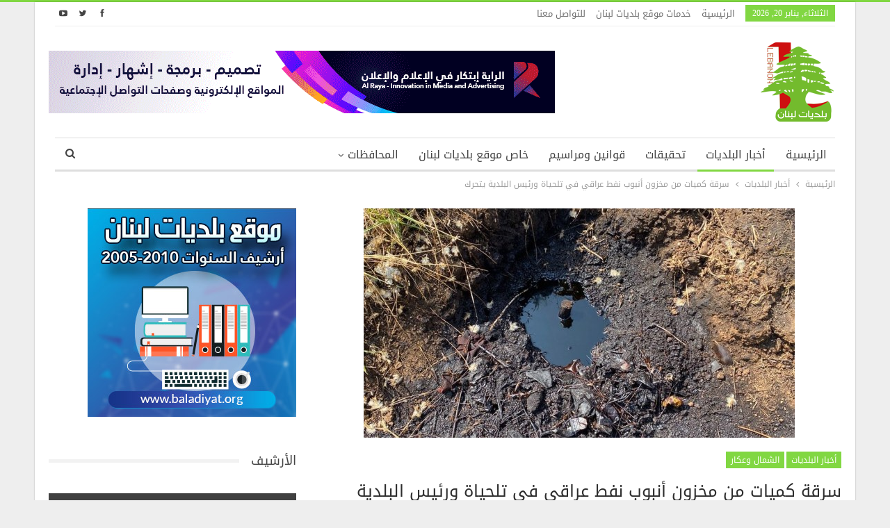

--- FILE ---
content_type: text/html; charset=UTF-8
request_url: https://www.baladiyat.org/?p=16211
body_size: 76335
content:
	<!DOCTYPE html>
		<!--[if IE 8]>
	<html class="ie ie8" dir="rtl" lang="ar"> <![endif]-->
	<!--[if IE 9]>
	<html class="ie ie9" dir="rtl" lang="ar"> <![endif]-->
	<!--[if gt IE 9]><!-->
<html dir="rtl" lang="ar"> <!--<![endif]-->
	<head>
				<meta charset="UTF-8">
		<meta http-equiv="X-UA-Compatible" content="IE=edge">
		<meta name="viewport" content="width=device-width, initial-scale=1.0">
		<link rel="pingback" href="https://www.baladiyat.org/xmlrpc.php"/>

		<meta name='robots' content='index, follow, max-image-preview:large, max-snippet:-1, max-video-preview:-1' />

	<!-- This site is optimized with the Yoast SEO plugin v26.6 - https://yoast.com/wordpress/plugins/seo/ -->
	<title>سرقة كميات من مخزون أنبوب نفط عراقي في تلحياة ورئيس البلدية يتحرك - موقع بلديات لبنان</title>
	<link rel="canonical" href="https://www.baladiyat.org/?p=16211" />
	<meta property="og:locale" content="ar_AR" />
	<meta property="og:type" content="article" />
	<meta property="og:title" content="سرقة كميات من مخزون أنبوب نفط عراقي في تلحياة ورئيس البلدية يتحرك - موقع بلديات لبنان" />
	<meta property="og:description" content="أقدم مجهولون على احداث ثقب في أحد أنابيب النفط العراقي في محلة المقيطع ضمن النطاق الجغرافي لبلدية تلحياة في سهل عكار، وسرقوا كميات من مخزونه وسحبوها بواسطة مضخات الى صهاريج نقلوها الى وجهة مجهولة، وعمدوا بشكل احترافي إلى اقفال الثقب بعصا خشبية ليتمكنوا من سحبها ساعة يشاؤون لتكرار فعلتهم. واوضح رئيس بلدية تلحياة خالد خالد [&hellip;]" />
	<meta property="og:url" content="https://www.baladiyat.org/?p=16211" />
	<meta property="og:site_name" content="موقع بلديات لبنان" />
	<meta property="article:published_time" content="2021-09-10T11:53:16+00:00" />
	<meta property="og:image" content="https://www.baladiyat.org/wp-content/uploads/2021/09/613b28b8bbbc7_.jpg" />
	<meta property="og:image:width" content="620" />
	<meta property="og:image:height" content="330" />
	<meta property="og:image:type" content="image/jpeg" />
	<meta name="author" content="raya" />
	<meta name="twitter:card" content="summary_large_image" />
	<meta name="twitter:label1" content="كُتب بواسطة" />
	<meta name="twitter:data1" content="raya" />
	<meta name="twitter:label2" content="وقت القراءة المُقدّر" />
	<meta name="twitter:data2" content="دقيقة واحدة" />
	<script type="application/ld+json" class="yoast-schema-graph">{"@context":"https://schema.org","@graph":[{"@type":"Article","@id":"https://www.baladiyat.org/?p=16211#article","isPartOf":{"@id":"https://www.baladiyat.org/?p=16211"},"author":{"name":"raya","@id":"https://www.baladiyat.org/#/schema/person/091826114daaf68f23a09f8a10e06842"},"headline":"سرقة كميات من مخزون أنبوب نفط عراقي في تلحياة ورئيس البلدية يتحرك","datePublished":"2021-09-10T11:53:16+00:00","mainEntityOfPage":{"@id":"https://www.baladiyat.org/?p=16211"},"wordCount":0,"commentCount":0,"publisher":{"@id":"https://www.baladiyat.org/#organization"},"image":{"@id":"https://www.baladiyat.org/?p=16211#primaryimage"},"thumbnailUrl":"https://www.baladiyat.org/wp-content/uploads/2021/09/613b28b8bbbc7_.jpg","keywords":["أنابيب النفط العراقي","احداث ثقب","بلديات","بلديات لبنان","بلدية","بلدية تلحياة","رئيس بلدية تلحياة","سرقة","سهل عكار","عكار","محلة المقيطع"],"articleSection":["أخبار البلديات","الشمال وعكار"],"inLanguage":"ar","potentialAction":[{"@type":"CommentAction","name":"Comment","target":["https://www.baladiyat.org/?p=16211#respond"]}]},{"@type":"WebPage","@id":"https://www.baladiyat.org/?p=16211","url":"https://www.baladiyat.org/?p=16211","name":"سرقة كميات من مخزون أنبوب نفط عراقي في تلحياة ورئيس البلدية يتحرك - موقع بلديات لبنان","isPartOf":{"@id":"https://www.baladiyat.org/#website"},"primaryImageOfPage":{"@id":"https://www.baladiyat.org/?p=16211#primaryimage"},"image":{"@id":"https://www.baladiyat.org/?p=16211#primaryimage"},"thumbnailUrl":"https://www.baladiyat.org/wp-content/uploads/2021/09/613b28b8bbbc7_.jpg","datePublished":"2021-09-10T11:53:16+00:00","breadcrumb":{"@id":"https://www.baladiyat.org/?p=16211#breadcrumb"},"inLanguage":"ar","potentialAction":[{"@type":"ReadAction","target":["https://www.baladiyat.org/?p=16211"]}]},{"@type":"ImageObject","inLanguage":"ar","@id":"https://www.baladiyat.org/?p=16211#primaryimage","url":"https://www.baladiyat.org/wp-content/uploads/2021/09/613b28b8bbbc7_.jpg","contentUrl":"https://www.baladiyat.org/wp-content/uploads/2021/09/613b28b8bbbc7_.jpg","width":620,"height":330},{"@type":"BreadcrumbList","@id":"https://www.baladiyat.org/?p=16211#breadcrumb","itemListElement":[{"@type":"ListItem","position":1,"name":"Home","item":"https://www.baladiyat.org/"},{"@type":"ListItem","position":2,"name":"سرقة كميات من مخزون أنبوب نفط عراقي في تلحياة ورئيس البلدية يتحرك"}]},{"@type":"WebSite","@id":"https://www.baladiyat.org/#website","url":"https://www.baladiyat.org/","name":"موقع بلديات لبنان","description":"موقع يهتم بشؤون البلديات اللبنانية","publisher":{"@id":"https://www.baladiyat.org/#organization"},"potentialAction":[{"@type":"SearchAction","target":{"@type":"EntryPoint","urlTemplate":"https://www.baladiyat.org/?s={search_term_string}"},"query-input":{"@type":"PropertyValueSpecification","valueRequired":true,"valueName":"search_term_string"}}],"inLanguage":"ar"},{"@type":"Organization","@id":"https://www.baladiyat.org/#organization","name":"بلديات لبنان","url":"https://www.baladiyat.org/","logo":{"@type":"ImageObject","inLanguage":"ar","@id":"https://www.baladiyat.org/#/schema/logo/image/","url":"https://www.baladiyat.org/wp-content/uploads/2019/02/Logo.png","contentUrl":"https://www.baladiyat.org/wp-content/uploads/2019/02/Logo.png","width":120,"height":120,"caption":"بلديات لبنان"},"image":{"@id":"https://www.baladiyat.org/#/schema/logo/image/"}},{"@type":"Person","@id":"https://www.baladiyat.org/#/schema/person/091826114daaf68f23a09f8a10e06842","name":"raya","image":{"@type":"ImageObject","inLanguage":"ar","@id":"https://www.baladiyat.org/#/schema/person/image/","url":"https://secure.gravatar.com/avatar/d32f94ce36d5275abca904264a8e2833eaf22365831509fd760f745bf88ef780?s=96&d=mm&r=g","contentUrl":"https://secure.gravatar.com/avatar/d32f94ce36d5275abca904264a8e2833eaf22365831509fd760f745bf88ef780?s=96&d=mm&r=g","caption":"raya"}}]}</script>
	<!-- / Yoast SEO plugin. -->


<link rel='dns-prefetch' href='//fonts.googleapis.com' />
<link rel="alternate" type="application/rss+xml" title="موقع بلديات لبنان &laquo; الخلاصة" href="https://www.baladiyat.org/?feed=rss2" />
<link rel="alternate" type="application/rss+xml" title="موقع بلديات لبنان &laquo; خلاصة التعليقات" href="https://www.baladiyat.org/?feed=comments-rss2" />
<link rel="alternate" type="application/rss+xml" title="موقع بلديات لبنان &laquo; سرقة كميات من مخزون أنبوب نفط عراقي في تلحياة ورئيس البلدية يتحرك خلاصة التعليقات" href="https://www.baladiyat.org/?feed=rss2&#038;p=16211" />
<link rel="alternate" title="oEmbed (JSON)" type="application/json+oembed" href="https://www.baladiyat.org/index.php?rest_route=%2Foembed%2F1.0%2Fembed&#038;url=https%3A%2F%2Fwww.baladiyat.org%2F%3Fp%3D16211" />
<link rel="alternate" title="oEmbed (XML)" type="text/xml+oembed" href="https://www.baladiyat.org/index.php?rest_route=%2Foembed%2F1.0%2Fembed&#038;url=https%3A%2F%2Fwww.baladiyat.org%2F%3Fp%3D16211&#038;format=xml" />
<style id='wp-img-auto-sizes-contain-inline-css' type='text/css'>
img:is([sizes=auto i],[sizes^="auto," i]){contain-intrinsic-size:3000px 1500px}
/*# sourceURL=wp-img-auto-sizes-contain-inline-css */
</style>
<style id='wp-emoji-styles-inline-css' type='text/css'>

	img.wp-smiley, img.emoji {
		display: inline !important;
		border: none !important;
		box-shadow: none !important;
		height: 1em !important;
		width: 1em !important;
		margin: 0 0.07em !important;
		vertical-align: -0.1em !important;
		background: none !important;
		padding: 0 !important;
	}
/*# sourceURL=wp-emoji-styles-inline-css */
</style>
<style id='wp-block-library-inline-css' type='text/css'>
:root{--wp-block-synced-color:#7a00df;--wp-block-synced-color--rgb:122,0,223;--wp-bound-block-color:var(--wp-block-synced-color);--wp-editor-canvas-background:#ddd;--wp-admin-theme-color:#007cba;--wp-admin-theme-color--rgb:0,124,186;--wp-admin-theme-color-darker-10:#006ba1;--wp-admin-theme-color-darker-10--rgb:0,107,160.5;--wp-admin-theme-color-darker-20:#005a87;--wp-admin-theme-color-darker-20--rgb:0,90,135;--wp-admin-border-width-focus:2px}@media (min-resolution:192dpi){:root{--wp-admin-border-width-focus:1.5px}}.wp-element-button{cursor:pointer}:root .has-very-light-gray-background-color{background-color:#eee}:root .has-very-dark-gray-background-color{background-color:#313131}:root .has-very-light-gray-color{color:#eee}:root .has-very-dark-gray-color{color:#313131}:root .has-vivid-green-cyan-to-vivid-cyan-blue-gradient-background{background:linear-gradient(135deg,#00d084,#0693e3)}:root .has-purple-crush-gradient-background{background:linear-gradient(135deg,#34e2e4,#4721fb 50%,#ab1dfe)}:root .has-hazy-dawn-gradient-background{background:linear-gradient(135deg,#faaca8,#dad0ec)}:root .has-subdued-olive-gradient-background{background:linear-gradient(135deg,#fafae1,#67a671)}:root .has-atomic-cream-gradient-background{background:linear-gradient(135deg,#fdd79a,#004a59)}:root .has-nightshade-gradient-background{background:linear-gradient(135deg,#330968,#31cdcf)}:root .has-midnight-gradient-background{background:linear-gradient(135deg,#020381,#2874fc)}:root{--wp--preset--font-size--normal:16px;--wp--preset--font-size--huge:42px}.has-regular-font-size{font-size:1em}.has-larger-font-size{font-size:2.625em}.has-normal-font-size{font-size:var(--wp--preset--font-size--normal)}.has-huge-font-size{font-size:var(--wp--preset--font-size--huge)}.has-text-align-center{text-align:center}.has-text-align-left{text-align:left}.has-text-align-right{text-align:right}.has-fit-text{white-space:nowrap!important}#end-resizable-editor-section{display:none}.aligncenter{clear:both}.items-justified-left{justify-content:flex-start}.items-justified-center{justify-content:center}.items-justified-right{justify-content:flex-end}.items-justified-space-between{justify-content:space-between}.screen-reader-text{border:0;clip-path:inset(50%);height:1px;margin:-1px;overflow:hidden;padding:0;position:absolute;width:1px;word-wrap:normal!important}.screen-reader-text:focus{background-color:#ddd;clip-path:none;color:#444;display:block;font-size:1em;height:auto;left:5px;line-height:normal;padding:15px 23px 14px;text-decoration:none;top:5px;width:auto;z-index:100000}html :where(.has-border-color){border-style:solid}html :where([style*=border-top-color]){border-top-style:solid}html :where([style*=border-right-color]){border-right-style:solid}html :where([style*=border-bottom-color]){border-bottom-style:solid}html :where([style*=border-left-color]){border-left-style:solid}html :where([style*=border-width]){border-style:solid}html :where([style*=border-top-width]){border-top-style:solid}html :where([style*=border-right-width]){border-right-style:solid}html :where([style*=border-bottom-width]){border-bottom-style:solid}html :where([style*=border-left-width]){border-left-style:solid}html :where(img[class*=wp-image-]){height:auto;max-width:100%}:where(figure){margin:0 0 1em}html :where(.is-position-sticky){--wp-admin--admin-bar--position-offset:var(--wp-admin--admin-bar--height,0px)}@media screen and (max-width:600px){html :where(.is-position-sticky){--wp-admin--admin-bar--position-offset:0px}}

/*# sourceURL=wp-block-library-inline-css */
</style><style id='global-styles-inline-css' type='text/css'>
:root{--wp--preset--aspect-ratio--square: 1;--wp--preset--aspect-ratio--4-3: 4/3;--wp--preset--aspect-ratio--3-4: 3/4;--wp--preset--aspect-ratio--3-2: 3/2;--wp--preset--aspect-ratio--2-3: 2/3;--wp--preset--aspect-ratio--16-9: 16/9;--wp--preset--aspect-ratio--9-16: 9/16;--wp--preset--color--black: #000000;--wp--preset--color--cyan-bluish-gray: #abb8c3;--wp--preset--color--white: #ffffff;--wp--preset--color--pale-pink: #f78da7;--wp--preset--color--vivid-red: #cf2e2e;--wp--preset--color--luminous-vivid-orange: #ff6900;--wp--preset--color--luminous-vivid-amber: #fcb900;--wp--preset--color--light-green-cyan: #7bdcb5;--wp--preset--color--vivid-green-cyan: #00d084;--wp--preset--color--pale-cyan-blue: #8ed1fc;--wp--preset--color--vivid-cyan-blue: #0693e3;--wp--preset--color--vivid-purple: #9b51e0;--wp--preset--gradient--vivid-cyan-blue-to-vivid-purple: linear-gradient(135deg,rgb(6,147,227) 0%,rgb(155,81,224) 100%);--wp--preset--gradient--light-green-cyan-to-vivid-green-cyan: linear-gradient(135deg,rgb(122,220,180) 0%,rgb(0,208,130) 100%);--wp--preset--gradient--luminous-vivid-amber-to-luminous-vivid-orange: linear-gradient(135deg,rgb(252,185,0) 0%,rgb(255,105,0) 100%);--wp--preset--gradient--luminous-vivid-orange-to-vivid-red: linear-gradient(135deg,rgb(255,105,0) 0%,rgb(207,46,46) 100%);--wp--preset--gradient--very-light-gray-to-cyan-bluish-gray: linear-gradient(135deg,rgb(238,238,238) 0%,rgb(169,184,195) 100%);--wp--preset--gradient--cool-to-warm-spectrum: linear-gradient(135deg,rgb(74,234,220) 0%,rgb(151,120,209) 20%,rgb(207,42,186) 40%,rgb(238,44,130) 60%,rgb(251,105,98) 80%,rgb(254,248,76) 100%);--wp--preset--gradient--blush-light-purple: linear-gradient(135deg,rgb(255,206,236) 0%,rgb(152,150,240) 100%);--wp--preset--gradient--blush-bordeaux: linear-gradient(135deg,rgb(254,205,165) 0%,rgb(254,45,45) 50%,rgb(107,0,62) 100%);--wp--preset--gradient--luminous-dusk: linear-gradient(135deg,rgb(255,203,112) 0%,rgb(199,81,192) 50%,rgb(65,88,208) 100%);--wp--preset--gradient--pale-ocean: linear-gradient(135deg,rgb(255,245,203) 0%,rgb(182,227,212) 50%,rgb(51,167,181) 100%);--wp--preset--gradient--electric-grass: linear-gradient(135deg,rgb(202,248,128) 0%,rgb(113,206,126) 100%);--wp--preset--gradient--midnight: linear-gradient(135deg,rgb(2,3,129) 0%,rgb(40,116,252) 100%);--wp--preset--font-size--small: 13px;--wp--preset--font-size--medium: 20px;--wp--preset--font-size--large: 36px;--wp--preset--font-size--x-large: 42px;--wp--preset--spacing--20: 0.44rem;--wp--preset--spacing--30: 0.67rem;--wp--preset--spacing--40: 1rem;--wp--preset--spacing--50: 1.5rem;--wp--preset--spacing--60: 2.25rem;--wp--preset--spacing--70: 3.38rem;--wp--preset--spacing--80: 5.06rem;--wp--preset--shadow--natural: 6px 6px 9px rgba(0, 0, 0, 0.2);--wp--preset--shadow--deep: 12px 12px 50px rgba(0, 0, 0, 0.4);--wp--preset--shadow--sharp: 6px 6px 0px rgba(0, 0, 0, 0.2);--wp--preset--shadow--outlined: 6px 6px 0px -3px rgb(255, 255, 255), 6px 6px rgb(0, 0, 0);--wp--preset--shadow--crisp: 6px 6px 0px rgb(0, 0, 0);}:where(.is-layout-flex){gap: 0.5em;}:where(.is-layout-grid){gap: 0.5em;}body .is-layout-flex{display: flex;}.is-layout-flex{flex-wrap: wrap;align-items: center;}.is-layout-flex > :is(*, div){margin: 0;}body .is-layout-grid{display: grid;}.is-layout-grid > :is(*, div){margin: 0;}:where(.wp-block-columns.is-layout-flex){gap: 2em;}:where(.wp-block-columns.is-layout-grid){gap: 2em;}:where(.wp-block-post-template.is-layout-flex){gap: 1.25em;}:where(.wp-block-post-template.is-layout-grid){gap: 1.25em;}.has-black-color{color: var(--wp--preset--color--black) !important;}.has-cyan-bluish-gray-color{color: var(--wp--preset--color--cyan-bluish-gray) !important;}.has-white-color{color: var(--wp--preset--color--white) !important;}.has-pale-pink-color{color: var(--wp--preset--color--pale-pink) !important;}.has-vivid-red-color{color: var(--wp--preset--color--vivid-red) !important;}.has-luminous-vivid-orange-color{color: var(--wp--preset--color--luminous-vivid-orange) !important;}.has-luminous-vivid-amber-color{color: var(--wp--preset--color--luminous-vivid-amber) !important;}.has-light-green-cyan-color{color: var(--wp--preset--color--light-green-cyan) !important;}.has-vivid-green-cyan-color{color: var(--wp--preset--color--vivid-green-cyan) !important;}.has-pale-cyan-blue-color{color: var(--wp--preset--color--pale-cyan-blue) !important;}.has-vivid-cyan-blue-color{color: var(--wp--preset--color--vivid-cyan-blue) !important;}.has-vivid-purple-color{color: var(--wp--preset--color--vivid-purple) !important;}.has-black-background-color{background-color: var(--wp--preset--color--black) !important;}.has-cyan-bluish-gray-background-color{background-color: var(--wp--preset--color--cyan-bluish-gray) !important;}.has-white-background-color{background-color: var(--wp--preset--color--white) !important;}.has-pale-pink-background-color{background-color: var(--wp--preset--color--pale-pink) !important;}.has-vivid-red-background-color{background-color: var(--wp--preset--color--vivid-red) !important;}.has-luminous-vivid-orange-background-color{background-color: var(--wp--preset--color--luminous-vivid-orange) !important;}.has-luminous-vivid-amber-background-color{background-color: var(--wp--preset--color--luminous-vivid-amber) !important;}.has-light-green-cyan-background-color{background-color: var(--wp--preset--color--light-green-cyan) !important;}.has-vivid-green-cyan-background-color{background-color: var(--wp--preset--color--vivid-green-cyan) !important;}.has-pale-cyan-blue-background-color{background-color: var(--wp--preset--color--pale-cyan-blue) !important;}.has-vivid-cyan-blue-background-color{background-color: var(--wp--preset--color--vivid-cyan-blue) !important;}.has-vivid-purple-background-color{background-color: var(--wp--preset--color--vivid-purple) !important;}.has-black-border-color{border-color: var(--wp--preset--color--black) !important;}.has-cyan-bluish-gray-border-color{border-color: var(--wp--preset--color--cyan-bluish-gray) !important;}.has-white-border-color{border-color: var(--wp--preset--color--white) !important;}.has-pale-pink-border-color{border-color: var(--wp--preset--color--pale-pink) !important;}.has-vivid-red-border-color{border-color: var(--wp--preset--color--vivid-red) !important;}.has-luminous-vivid-orange-border-color{border-color: var(--wp--preset--color--luminous-vivid-orange) !important;}.has-luminous-vivid-amber-border-color{border-color: var(--wp--preset--color--luminous-vivid-amber) !important;}.has-light-green-cyan-border-color{border-color: var(--wp--preset--color--light-green-cyan) !important;}.has-vivid-green-cyan-border-color{border-color: var(--wp--preset--color--vivid-green-cyan) !important;}.has-pale-cyan-blue-border-color{border-color: var(--wp--preset--color--pale-cyan-blue) !important;}.has-vivid-cyan-blue-border-color{border-color: var(--wp--preset--color--vivid-cyan-blue) !important;}.has-vivid-purple-border-color{border-color: var(--wp--preset--color--vivid-purple) !important;}.has-vivid-cyan-blue-to-vivid-purple-gradient-background{background: var(--wp--preset--gradient--vivid-cyan-blue-to-vivid-purple) !important;}.has-light-green-cyan-to-vivid-green-cyan-gradient-background{background: var(--wp--preset--gradient--light-green-cyan-to-vivid-green-cyan) !important;}.has-luminous-vivid-amber-to-luminous-vivid-orange-gradient-background{background: var(--wp--preset--gradient--luminous-vivid-amber-to-luminous-vivid-orange) !important;}.has-luminous-vivid-orange-to-vivid-red-gradient-background{background: var(--wp--preset--gradient--luminous-vivid-orange-to-vivid-red) !important;}.has-very-light-gray-to-cyan-bluish-gray-gradient-background{background: var(--wp--preset--gradient--very-light-gray-to-cyan-bluish-gray) !important;}.has-cool-to-warm-spectrum-gradient-background{background: var(--wp--preset--gradient--cool-to-warm-spectrum) !important;}.has-blush-light-purple-gradient-background{background: var(--wp--preset--gradient--blush-light-purple) !important;}.has-blush-bordeaux-gradient-background{background: var(--wp--preset--gradient--blush-bordeaux) !important;}.has-luminous-dusk-gradient-background{background: var(--wp--preset--gradient--luminous-dusk) !important;}.has-pale-ocean-gradient-background{background: var(--wp--preset--gradient--pale-ocean) !important;}.has-electric-grass-gradient-background{background: var(--wp--preset--gradient--electric-grass) !important;}.has-midnight-gradient-background{background: var(--wp--preset--gradient--midnight) !important;}.has-small-font-size{font-size: var(--wp--preset--font-size--small) !important;}.has-medium-font-size{font-size: var(--wp--preset--font-size--medium) !important;}.has-large-font-size{font-size: var(--wp--preset--font-size--large) !important;}.has-x-large-font-size{font-size: var(--wp--preset--font-size--x-large) !important;}
/*# sourceURL=global-styles-inline-css */
</style>

<style id='classic-theme-styles-inline-css' type='text/css'>
/*! This file is auto-generated */
.wp-block-button__link{color:#fff;background-color:#32373c;border-radius:9999px;box-shadow:none;text-decoration:none;padding:calc(.667em + 2px) calc(1.333em + 2px);font-size:1.125em}.wp-block-file__button{background:#32373c;color:#fff;text-decoration:none}
/*# sourceURL=/wp-includes/css/classic-themes.min.css */
</style>
<link rel='stylesheet' id='better-framework-main-fonts-css' href='https://fonts.googleapis.com/css?family=Lato:400%7CRoboto:500&#038;display=swap' type='text/css' media='all' />
<link rel='stylesheet' id='better-framework-font-1-css' href='//fonts.googleapis.com/earlyaccess/droidarabickufi.css' type='text/css' media='all' />
<script type="text/javascript" src="https://www.baladiyat.org/wp-includes/js/jquery/jquery.min.js?ver=3.7.1" id="jquery-core-js"></script>
<script type="text/javascript" src="https://www.baladiyat.org/wp-includes/js/jquery/jquery-migrate.min.js?ver=3.4.1" id="jquery-migrate-js"></script>
<script></script><link rel="https://api.w.org/" href="https://www.baladiyat.org/index.php?rest_route=/" /><link rel="alternate" title="JSON" type="application/json" href="https://www.baladiyat.org/index.php?rest_route=/wp/v2/posts/16211" /><link rel="EditURI" type="application/rsd+xml" title="RSD" href="https://www.baladiyat.org/xmlrpc.php?rsd" />
<meta name="generator" content="WordPress 6.9" />
<link rel='shortlink' href='https://www.baladiyat.org/?p=16211' />
			<link rel="shortcut icon" href="https://www.baladiyat.org/wp-content/uploads/2019/02/Logo.png"><meta name="generator" content="Powered by WPBakery Page Builder - drag and drop page builder for WordPress."/>
<script type="application/ld+json">{
    "@context": "http://schema.org/",
    "@type": "Organization",
    "@id": "#organization",
    "logo": {
        "@type": "ImageObject",
        "url": "https://www.baladiyat.org/wp-content/uploads/2019/02/Logo.png"
    },
    "url": "https://www.baladiyat.org/",
    "name": "\u0645\u0648\u0642\u0639 \u0628\u0644\u062f\u064a\u0627\u062a \u0644\u0628\u0646\u0627\u0646",
    "description": "\u0645\u0648\u0642\u0639 \u064a\u0647\u062a\u0645 \u0628\u0634\u0624\u0648\u0646 \u0627\u0644\u0628\u0644\u062f\u064a\u0627\u062a \u0627\u0644\u0644\u0628\u0646\u0627\u0646\u064a\u0629"
}</script>
<script type="application/ld+json">{
    "@context": "http://schema.org/",
    "@type": "WebSite",
    "name": "\u0645\u0648\u0642\u0639 \u0628\u0644\u062f\u064a\u0627\u062a \u0644\u0628\u0646\u0627\u0646",
    "alternateName": "\u0645\u0648\u0642\u0639 \u064a\u0647\u062a\u0645 \u0628\u0634\u0624\u0648\u0646 \u0627\u0644\u0628\u0644\u062f\u064a\u0627\u062a \u0627\u0644\u0644\u0628\u0646\u0627\u0646\u064a\u0629",
    "url": "https://www.baladiyat.org/"
}</script>
<script type="application/ld+json">{
    "@context": "http://schema.org/",
    "@type": "BlogPosting",
    "headline": "\u0633\u0631\u0642\u0629 \u0643\u0645\u064a\u0627\u062a \u0645\u0646 \u0645\u062e\u0632\u0648\u0646 \u0623\u0646\u0628\u0648\u0628 \u0646\u0641\u0637 \u0639\u0631\u0627\u0642\u064a \u0641\u064a \u062a\u0644\u062d\u064a\u0627\u0629 \u0648\u0631\u0626\u064a\u0633 \u0627\u0644\u0628\u0644\u062f\u064a\u0629 \u064a\u062a\u062d\u0631\u0643",
    "description": "\u0623\u0642\u062f\u0645 \u0645\u062c\u0647\u0648\u0644\u0648\u0646 \u0639\u0644\u0649 \u0627\u062d\u062f\u0627\u062b \u062b\u0642\u0628 \u0641\u064a \u0623\u062d\u062f \u0623\u0646\u0627\u0628\u064a\u0628 \u0627\u0644\u0646\u0641\u0637 \u0627\u0644\u0639\u0631\u0627\u0642\u064a \u0641\u064a \u0645\u062d\u0644\u0629 \u0627\u0644\u0645\u0642\u064a\u0637\u0639 \u0636\u0645\u0646 \u0627\u0644\u0646\u0637\u0627\u0642 \u0627\u0644\u062c\u063a\u0631\u0627\u0641\u064a \u0644\u0628\u0644\u062f\u064a\u0629 \u062a\u0644\u062d\u064a\u0627\u0629 \u0641\u064a \u0633\u0647\u0644 \u0639\u0643\u0627\u0631\u060c \u0648\u0633\u0631\u0642\u0648\u0627 \u0643\u0645\u064a\u0627\u062a \u0645\u0646 \u0645\u062e\u0632\u0648\u0646\u0647 \u0648\u0633\u062d\u0628\u0648\u0647\u0627 \u0628\u0648\u0627\u0633\u0637\u0629 \u0645\u0636\u062e\u0627\u062a \u0627\u0644\u0649 \u0635\u0647\u0627\u0631\u064a\u062c \u0646\u0642\u0644\u0648\u0647\u0627 \u0627\u0644\u0649 \u0648\u062c\u0647\u0629 \u0645\u062c\u0647\u0648\u0644\u0629\u060c \u0648\u0639\u0645\u062f\u0648\u0627 \u0628\u0634\u0643\u0644 \u0627\u062d\u062a\u0631\u0627\u0641\u064a \u0625\u0644\u0649 \u0627\u0642\u0641\u0627\u0644 \u0627\u0644\u062b\u0642\u0628 \u0628\u0639\u0635\u0627 \u062e\u0634\u0628\u064a\u0629 \u0644\u064a\u062a\u0645\u0643\u0646",
    "datePublished": "2021-09-10",
    "dateModified": "2021-09-10",
    "author": {
        "@type": "Person",
        "@id": "#person-raya",
        "name": "raya"
    },
    "image": "https://www.baladiyat.org/wp-content/uploads/2021/09/613b28b8bbbc7_.jpg",
    "interactionStatistic": [
        {
            "@type": "InteractionCounter",
            "interactionType": "http://schema.org/CommentAction",
            "userInteractionCount": "0"
        }
    ],
    "publisher": {
        "@id": "#organization"
    },
    "mainEntityOfPage": "https://www.baladiyat.org/?p=16211"
}</script>
<link rel='stylesheet' id='bf-minifed-css-1' href='https://www.baladiyat.org/wp-content/bs-booster-cache/a38781205e85ddec25748d69fb47ff33.css' type='text/css' media='all' />
<link rel='stylesheet' id='7.11.0-1735160142' href='https://www.baladiyat.org/wp-content/bs-booster-cache/73f8a88406ebfd186fcd1b6ea1b0b81f.css' type='text/css' media='all' />
<noscript><style> .wpb_animate_when_almost_visible { opacity: 1; }</style></noscript>	</head>

<body class="rtl wp-singular post-template-default single single-post postid-16211 single-format-standard wp-theme-publisher bs-theme bs-publisher bs-publisher-clean-magazine active-light-box active-top-line close-rh page-layout-2-col page-layout-2-col-right boxed main-menu-sticky-smart main-menu-boxed active-ajax-search single-prim-cat-11 single-cat-11 single-cat-5  bs-hide-ha wpb-js-composer js-comp-ver-8.7.2 vc_responsive bs-ll-a" dir="rtl">
		<div class="main-wrap content-main-wrap">
			<header id="header" class="site-header header-style-2 boxed" itemscope="itemscope" itemtype="https://schema.org/WPHeader">

		<section class="topbar topbar-style-1 hidden-xs hidden-xs">
	<div class="content-wrap">
		<div class="container">
			<div class="topbar-inner clearfix">

									<div class="section-links">
								<div  class="  better-studio-shortcode bsc-clearfix better-social-counter style-button not-colored in-4-col">
						<ul class="social-list bsc-clearfix"><li class="social-item facebook"><a href = "https://www.facebook.com/LebMunicipalities" target = "_blank" > <i class="item-icon bsfi-facebook" ></i><span class="item-title" > معجبين </span> </a> </li> <li class="social-item twitter"><a href = "https://twitter.com/#" target = "_blank" > <i class="item-icon bsfi-twitter" ></i><span class="item-title" > متابعين  </span> </a> </li> <li class="social-item youtube"><a href = "https://youtube.com/channel/#" target = "_blank" > <i class="item-icon bsfi-youtube" ></i><span class="item-title" > متابعنا </span> </a> </li> 			</ul>
		</div>
							</div>
				
				<div class="section-menu">
						<div id="menu-top" class="menu top-menu-wrapper" role="navigation" itemscope="itemscope" itemtype="https://schema.org/SiteNavigationElement">
		<nav class="top-menu-container">

			<ul id="top-navigation" class="top-menu menu clearfix bsm-pure">
									<li id="topbar-date" class="menu-item menu-item-date">
					<span
						class="topbar-date">الثلاثاء, يناير 20, 2026</span>
					</li>
					<li id="menu-item-14145" class="menu-item menu-item-type-post_type menu-item-object-page menu-item-home better-anim-fade menu-item-14145"><a href="https://www.baladiyat.org/">الرئيسية</a></li>
<li id="menu-item-14146" class="menu-item menu-item-type-post_type menu-item-object-page better-anim-fade menu-item-14146"><a href="https://www.baladiyat.org/?page_id=9098">خدمات موقع بلديات لبنان</a></li>
<li id="menu-item-14147" class="menu-item menu-item-type-post_type menu-item-object-page better-anim-fade menu-item-14147"><a href="https://www.baladiyat.org/?page_id=354">للتواصل معنا</a></li>
			</ul>

		</nav>
	</div>
				</div>
			</div>
		</div>
	</div>
</section>
		<div class="header-inner">
			<div class="content-wrap">
				<div class="container">
					<div class="row">
						<div class="row-height">
							<div class="logo-col col-xs-4">
								<div class="col-inside">
									<div id="site-branding" class="site-branding">
	<p  id="site-title" class="logo h1 img-logo">
	<a href="https://www.baladiyat.org/" itemprop="url" rel="home">
					<img id="site-logo" src="https://www.baladiyat.org/wp-content/uploads/2019/02/Logo.png"
			     alt="موقع بلديات لبنان"  />

			<span class="site-title">موقع بلديات لبنان - موقع يهتم بشؤون البلديات اللبنانية</span>
				</a>
</p>
</div><!-- .site-branding -->
								</div>
							</div>
															<div class="sidebar-col col-xs-8">
									<div class="col-inside">
										<aside id="sidebar" class="sidebar" role="complementary" itemscope="itemscope" itemtype="https://schema.org/WPSideBar">
											<div class="lzvmape lzvmape-clearfix lzvmape-pubadban lzvmape-show-desktop lzvmape-show-tablet-portrait lzvmape-show-tablet-landscape lzvmape-show-phone lzvmape-loc-header_aside_logo lzvmape-align-left lzvmape-column-1"><div id="lzvmape-14151-945779912" class="lzvmape-container lzvmape-type-image " itemscope="" itemtype="https://schema.org/WPAdBlock" data-adid="14151" data-type="image"><a itemprop="url" class="lzvmape-link" href="https://www.alrayaco.com/" target="_blank" ><img class="lzvmape-image" src="https://www.baladiyat.org/wp-content/uploads/2018/10/ads88.gif" alt="هيدر" /></a></div></div>										</aside>
									</div>
								</div>
														</div>
					</div>
				</div>
			</div>
		</div>

		<div id="menu-main" class="menu main-menu-wrapper show-search-item menu-actions-btn-width-1" role="navigation" itemscope="itemscope" itemtype="https://schema.org/SiteNavigationElement">
	<div class="main-menu-inner">
		<div class="content-wrap">
			<div class="container">

				<nav class="main-menu-container">
					<ul id="main-navigation" class="main-menu menu bsm-pure clearfix">
						<li id="menu-item-13959" class="menu-item menu-item-type-custom menu-item-object-custom menu-item-home better-anim-fade menu-item-13959"><a href="https://www.baladiyat.org">الرئيسية</a></li>
<li id="menu-item-9038" class="menu-item menu-item-type-taxonomy menu-item-object-category current-post-ancestor current-menu-parent current-post-parent menu-term-11 better-anim-fade menu-item-9038"><a href="https://www.baladiyat.org/?cat=11">أخبار البلديات</a></li>
<li id="menu-item-9045" class="menu-item menu-item-type-taxonomy menu-item-object-category menu-term-12 better-anim-fade menu-item-9045"><a href="https://www.baladiyat.org/?cat=12">تحقيقات</a></li>
<li id="menu-item-9049" class="menu-item menu-item-type-taxonomy menu-item-object-category menu-term-13 better-anim-fade menu-item-9049"><a href="https://www.baladiyat.org/?cat=13">قوانين ومراسيم</a></li>
<li id="menu-item-9048" class="menu-item menu-item-type-taxonomy menu-item-object-category menu-term-556 better-anim-fade menu-item-9048"><a href="https://www.baladiyat.org/?cat=556">خاص موقع بلديات لبنان</a></li>
<li id="menu-item-9050" class="menu-item menu-item-type-custom menu-item-object-custom menu-item-has-children better-anim-fade menu-item-9050"><a href="#">المحافظات</a>
<ul class="sub-menu">
	<li id="menu-item-9047" class="menu-item menu-item-type-taxonomy menu-item-object-category menu-term-4 better-anim-fade menu-item-9047"><a href="https://www.baladiyat.org/?cat=4">جبل لبنان الشمالي</a></li>
	<li id="menu-item-9040" class="menu-item menu-item-type-taxonomy menu-item-object-category menu-term-9 better-anim-fade menu-item-9040"><a href="https://www.baladiyat.org/?cat=9">الجنوب</a></li>
	<li id="menu-item-9039" class="menu-item menu-item-type-taxonomy menu-item-object-category menu-term-8 better-anim-fade menu-item-9039"><a href="https://www.baladiyat.org/?cat=8">البقاع</a></li>
	<li id="menu-item-9041" class="menu-item menu-item-type-taxonomy menu-item-object-category current-post-ancestor current-menu-parent current-post-parent menu-term-5 better-anim-fade menu-item-9041"><a href="https://www.baladiyat.org/?cat=5">الشمال وعكار</a></li>
	<li id="menu-item-9046" class="menu-item menu-item-type-taxonomy menu-item-object-category menu-term-3 better-anim-fade menu-item-9046"><a href="https://www.baladiyat.org/?cat=3">جبل لبنان الجنوبي</a></li>
	<li id="menu-item-9044" class="menu-item menu-item-type-taxonomy menu-item-object-category menu-term-1 better-anim-fade menu-item-9044"><a href="https://www.baladiyat.org/?cat=1">بيروت</a></li>
	<li id="menu-item-9043" class="menu-item menu-item-type-taxonomy menu-item-object-category menu-term-7 better-anim-fade menu-item-9043"><a href="https://www.baladiyat.org/?cat=7">بعلبك &#8211; الهرمل</a></li>
	<li id="menu-item-9042" class="menu-item menu-item-type-taxonomy menu-item-object-category menu-term-10 better-anim-fade menu-item-9042"><a href="https://www.baladiyat.org/?cat=10">النبطية</a></li>
</ul>
</li>
					</ul><!-- #main-navigation -->
											<div class="menu-action-buttons width-1">
															<div class="search-container close">
									<span class="search-handler"><i class="fa fa-search"></i></span>

									<div class="search-box clearfix">
										<form role="search" method="get" class="search-form clearfix" action="https://www.baladiyat.org">
	<input type="search" class="search-field"
	       placeholder="بحث..."
	       value="" name="s"
	       title="البحث عن:"
	       autocomplete="off">
	<input type="submit" class="search-submit" value="بحث">
</form><!-- .search-form -->
									</div>
								</div>
														</div>
										</nav><!-- .main-menu-container -->

			</div>
		</div>
	</div>
</div><!-- .menu -->
	</header><!-- .header -->
	<div class="rh-header clearfix dark deferred-block-exclude">
		<div class="rh-container clearfix">

			<div class="menu-container close">
				<span class="menu-handler"><span class="lines"></span></span>
			</div><!-- .menu-container -->

			<div class="logo-container rh-img-logo">
				<a href="https://www.baladiyat.org/" itemprop="url" rel="home">
											<img src="https://www.baladiyat.org/wp-content/uploads/2019/02/Logo.png"
						     alt="موقع بلديات لبنان"  />				</a>
			</div><!-- .logo-container -->
		</div><!-- .rh-container -->
	</div><!-- .rh-header -->
<nav role="navigation" aria-label="Breadcrumbs" class="bf-breadcrumb clearfix bc-top-style"><div class="container bf-breadcrumb-container"><ul class="bf-breadcrumb-items" itemscope itemtype="http://schema.org/BreadcrumbList"><meta name="numberOfItems" content="3" /><meta name="itemListOrder" content="Ascending" /><li itemprop="itemListElement" itemscope itemtype="http://schema.org/ListItem" class="bf-breadcrumb-item bf-breadcrumb-begin"><a itemprop="item" href="https://www.baladiyat.org" rel="home"><span itemprop="name">الرئيسية</span></a><meta itemprop="position" content="1" /></li><li itemprop="itemListElement" itemscope itemtype="http://schema.org/ListItem" class="bf-breadcrumb-item"><a itemprop="item" href="https://www.baladiyat.org/?cat=11" ><span itemprop="name">أخبار البلديات</span></a><meta itemprop="position" content="2" /></li><li itemprop="itemListElement" itemscope itemtype="http://schema.org/ListItem" class="bf-breadcrumb-item bf-breadcrumb-end"><span itemprop="name">سرقة كميات من مخزون أنبوب نفط عراقي في تلحياة ورئيس البلدية يتحرك</span><meta itemprop="item" content="https://www.baladiyat.org/?p=16211"/><meta itemprop="position" content="3" /></li></ul></div></nav><div class="content-wrap">
		<main id="content" class="content-container">

		<div class="container layout-2-col layout-2-col-1 layout-right-sidebar layout-bc-before post-template-10">

			<div class="row main-section">
										<div class="col-sm-8 content-column">
							<div class="single-container">
																<article id="post-16211" class="post-16211 post type-post status-publish format-standard has-post-thumbnail  category-11 category-5 tag-3634 tag-3633 tag-439 tag-452 tag-21 tag-3632 tag-3636 tag-466 tag-1885 tag-188 tag-3635 single-post-content">
									<div class="single-featured"><a class="post-thumbnail open-lightbox" href="https://www.baladiyat.org/wp-content/uploads/2021/09/613b28b8bbbc7_.jpg"><img  width="620" height="330" alt="" data-src="https://www.baladiyat.org/wp-content/uploads/2021/09/613b28b8bbbc7_.jpg">											</a>
											</div>
																		<div class="post-header-inner">
										<div class="post-header-title">
											<div class="term-badges floated"><span class="term-badge term-11"><a href="https://www.baladiyat.org/?cat=11">أخبار البلديات</a></span><span class="term-badge term-5"><a href="https://www.baladiyat.org/?cat=5">الشمال وعكار</a></span></div>											<h1 class="single-post-title">
												<span class="post-title" itemprop="headline">سرقة كميات من مخزون أنبوب نفط عراقي في تلحياة ورئيس البلدية يتحرك</span>
											</h1>
											<div class="post-meta single-post-meta">
				<span class="time"><time class="post-published updated"
			                         datetime="2021-09-10T14:53:16+03:00">بتاريخ <b>سبتمبر 10, 2021</b></time></span>
			</div>
										</div>
									</div>
											<div class="post-share single-post-share top-share clearfix style-1">
			<div class="post-share-btn-group">
				<a href="https://www.baladiyat.org/?p=16211#respond" class="post-share-btn post-share-btn-comments comments" title="ترك تعليق على: &quot;سرقة كميات من مخزون أنبوب نفط عراقي في تلحياة ورئيس البلدية يتحرك&quot;"><i class="bf-icon fa fa-comments" aria-hidden="true"></i> <b class="number">0</b></a>			</div>
						<div class="share-handler-wrap ">
				<span class="share-handler post-share-btn rank-default">
					<i class="bf-icon  fa fa-share-alt"></i>						<b class="text">مشاركة</b>
										</span>
				<span class="social-item facebook"><a href="https://www.facebook.com/sharer.php?u=https%3A%2F%2Fwww.baladiyat.org%2F%3Fp%3D16211" target="_blank" rel="nofollow noreferrer" class="bs-button-el" onclick="window.open(this.href, 'share-facebook','left=50,top=50,width=600,height=320,toolbar=0'); return false;"><span class="icon"><i class="bf-icon fa fa-facebook"></i></span></a></span><span class="social-item twitter"><a href="https://twitter.com/share?text=سرقة كميات من مخزون أنبوب نفط عراقي في تلحياة ورئيس البلدية يتحرك @#&url=https%3A%2F%2Fwww.baladiyat.org%2F%3Fp%3D16211" target="_blank" rel="nofollow noreferrer" class="bs-button-el" onclick="window.open(this.href, 'share-twitter','left=50,top=50,width=600,height=320,toolbar=0'); return false;"><span class="icon"><i class="bf-icon fa fa-twitter"></i></span></a></span><span class="social-item google_plus"><a href="https://plus.google.com/share?url=https%3A%2F%2Fwww.baladiyat.org%2F%3Fp%3D16211" target="_blank" rel="nofollow noreferrer" class="bs-button-el" onclick="window.open(this.href, 'share-google_plus','left=50,top=50,width=600,height=320,toolbar=0'); return false;"><span class="icon"><i class="bf-icon fa fa-google"></i></span></a></span><span class="social-item reddit"><a href="https://reddit.com/submit?url=https%3A%2F%2Fwww.baladiyat.org%2F%3Fp%3D16211&title=سرقة كميات من مخزون أنبوب نفط عراقي في تلحياة ورئيس البلدية يتحرك" target="_blank" rel="nofollow noreferrer" class="bs-button-el" onclick="window.open(this.href, 'share-reddit','left=50,top=50,width=600,height=320,toolbar=0'); return false;"><span class="icon"><i class="bf-icon fa fa-reddit-alien"></i></span></a></span><span class="social-item whatsapp"><a href="whatsapp://send?text=سرقة كميات من مخزون أنبوب نفط عراقي في تلحياة ورئيس البلدية يتحرك %0A%0A https%3A%2F%2Fwww.baladiyat.org%2F%3Fp%3D16211" target="_blank" rel="nofollow noreferrer" class="bs-button-el" onclick="window.open(this.href, 'share-whatsapp','left=50,top=50,width=600,height=320,toolbar=0'); return false;"><span class="icon"><i class="bf-icon fa fa-whatsapp"></i></span></a></span><span class="social-item pinterest"><a href="https://pinterest.com/pin/create/button/?url=https%3A%2F%2Fwww.baladiyat.org%2F%3Fp%3D16211&media=https://www.baladiyat.org/wp-content/uploads/2021/09/613b28b8bbbc7_.jpg&description=سرقة كميات من مخزون أنبوب نفط عراقي في تلحياة ورئيس البلدية يتحرك" target="_blank" rel="nofollow noreferrer" class="bs-button-el" onclick="window.open(this.href, 'share-pinterest','left=50,top=50,width=600,height=320,toolbar=0'); return false;"><span class="icon"><i class="bf-icon fa fa-pinterest"></i></span></a></span><span class="social-item email"><a href="mailto:?subject=سرقة كميات من مخزون أنبوب نفط عراقي في تلحياة ورئيس البلدية يتحرك&body=https%3A%2F%2Fwww.baladiyat.org%2F%3Fp%3D16211" target="_blank" rel="nofollow noreferrer" class="bs-button-el" onclick="window.open(this.href, 'share-email','left=50,top=50,width=600,height=320,toolbar=0'); return false;"><span class="icon"><i class="bf-icon fa fa-envelope-open"></i></span></a></span></div>		</div>
											<div class="entry-content clearfix single-post-content">
										<p>أقدم مجهولون على احداث ثقب في أحد أنابيب النفط العراقي في محلة المقيطع ضمن النطاق الجغرافي لبلدية تلحياة في سهل عكار، وسرقوا كميات من مخزونه وسحبوها بواسطة مضخات الى صهاريج نقلوها الى وجهة مجهولة، وعمدوا بشكل احترافي إلى اقفال الثقب بعصا خشبية ليتمكنوا من سحبها ساعة يشاؤون لتكرار فعلتهم.</p>
<p>واوضح رئيس بلدية تلحياة خالد خالد أنه أبلغ ادارة منشآت النفط بالامر التي اكدت بانها ستوفد فريقا فنيا لاقفال هذا الثقب ومعالجة الامر.</p>
<p>وطالب خالد &#8220;الجهات الامنية المعنية بالتحقيق الجدي والضرب بقوة على يد أفراد هذه العصابة التي تنفذ اعتداءاتها بشكل متكرر وللمرة الرابعة على هذا الانبوب، على الرغم من المخاطر الكبيرة التي قد تسببها مثل هكذا افعال على حياة الناس وممتلكاتهم الواقعة بالقرب من حرم أنابيب النفط&#8221;.</p>
									</div>
										<div class="entry-terms post-tags clearfix ">
		<span class="terms-label"><i class="fa fa-tags"></i></span>
		<a href="https://www.baladiyat.org/?tag=%d8%a3%d9%86%d8%a7%d8%a8%d9%8a%d8%a8-%d8%a7%d9%84%d9%86%d9%81%d8%b7-%d8%a7%d9%84%d8%b9%d8%b1%d8%a7%d9%82%d9%8a" rel="tag">أنابيب النفط العراقي</a><a href="https://www.baladiyat.org/?tag=%d8%a7%d8%ad%d8%af%d8%a7%d8%ab-%d8%ab%d9%82%d8%a8" rel="tag">احداث ثقب</a><a href="https://www.baladiyat.org/?tag=%d8%a8%d9%84%d8%af%d9%8a%d8%a7%d8%aa" rel="tag">بلديات</a><a href="https://www.baladiyat.org/?tag=%d8%a8%d9%84%d8%af%d9%8a%d8%a7%d8%aa-%d9%84%d8%a8%d9%86%d8%a7%d9%86" rel="tag">بلديات لبنان</a><a href="https://www.baladiyat.org/?tag=%d8%a8%d9%84%d8%af%d9%8a%d8%a9" rel="tag">بلدية</a><a href="https://www.baladiyat.org/?tag=%d8%a8%d9%84%d8%af%d9%8a%d8%a9-%d8%aa%d9%84%d8%ad%d9%8a%d8%a7%d8%a9" rel="tag">بلدية تلحياة</a><a href="https://www.baladiyat.org/?tag=%d8%b1%d8%a6%d9%8a%d8%b3-%d8%a8%d9%84%d8%af%d9%8a%d8%a9-%d8%aa%d9%84%d8%ad%d9%8a%d8%a7%d8%a9" rel="tag">رئيس بلدية تلحياة</a><a href="https://www.baladiyat.org/?tag=%d8%b3%d8%b1%d9%82%d8%a9" rel="tag">سرقة</a>	</div>
		<div class="post-share single-post-share bottom-share clearfix style-1">
			<div class="post-share-btn-group">
				<a href="https://www.baladiyat.org/?p=16211#respond" class="post-share-btn post-share-btn-comments comments" title="ترك تعليق على: &quot;سرقة كميات من مخزون أنبوب نفط عراقي في تلحياة ورئيس البلدية يتحرك&quot;"><i class="bf-icon fa fa-comments" aria-hidden="true"></i> <b class="number">0</b></a>			</div>
						<div class="share-handler-wrap ">
				<span class="share-handler post-share-btn rank-default">
					<i class="bf-icon  fa fa-share-alt"></i>						<b class="text">مشاركة</b>
										</span>
				<span class="social-item facebook has-title"><a href="https://www.facebook.com/sharer.php?u=https%3A%2F%2Fwww.baladiyat.org%2F%3Fp%3D16211" target="_blank" rel="nofollow noreferrer" class="bs-button-el" onclick="window.open(this.href, 'share-facebook','left=50,top=50,width=600,height=320,toolbar=0'); return false;"><span class="icon"><i class="bf-icon fa fa-facebook"></i></span><span class="item-title">Facebook</span></a></span><span class="social-item twitter has-title"><a href="https://twitter.com/share?text=سرقة كميات من مخزون أنبوب نفط عراقي في تلحياة ورئيس البلدية يتحرك @#&url=https%3A%2F%2Fwww.baladiyat.org%2F%3Fp%3D16211" target="_blank" rel="nofollow noreferrer" class="bs-button-el" onclick="window.open(this.href, 'share-twitter','left=50,top=50,width=600,height=320,toolbar=0'); return false;"><span class="icon"><i class="bf-icon fa fa-twitter"></i></span><span class="item-title">Twitter</span></a></span><span class="social-item google_plus has-title"><a href="https://plus.google.com/share?url=https%3A%2F%2Fwww.baladiyat.org%2F%3Fp%3D16211" target="_blank" rel="nofollow noreferrer" class="bs-button-el" onclick="window.open(this.href, 'share-google_plus','left=50,top=50,width=600,height=320,toolbar=0'); return false;"><span class="icon"><i class="bf-icon fa fa-google"></i></span><span class="item-title">Google+</span></a></span><span class="social-item reddit has-title"><a href="https://reddit.com/submit?url=https%3A%2F%2Fwww.baladiyat.org%2F%3Fp%3D16211&title=سرقة كميات من مخزون أنبوب نفط عراقي في تلحياة ورئيس البلدية يتحرك" target="_blank" rel="nofollow noreferrer" class="bs-button-el" onclick="window.open(this.href, 'share-reddit','left=50,top=50,width=600,height=320,toolbar=0'); return false;"><span class="icon"><i class="bf-icon fa fa-reddit-alien"></i></span><span class="item-title">ReddIt</span></a></span><span class="social-item whatsapp has-title"><a href="whatsapp://send?text=سرقة كميات من مخزون أنبوب نفط عراقي في تلحياة ورئيس البلدية يتحرك %0A%0A https%3A%2F%2Fwww.baladiyat.org%2F%3Fp%3D16211" target="_blank" rel="nofollow noreferrer" class="bs-button-el" onclick="window.open(this.href, 'share-whatsapp','left=50,top=50,width=600,height=320,toolbar=0'); return false;"><span class="icon"><i class="bf-icon fa fa-whatsapp"></i></span><span class="item-title">WhatsApp</span></a></span><span class="social-item pinterest has-title"><a href="https://pinterest.com/pin/create/button/?url=https%3A%2F%2Fwww.baladiyat.org%2F%3Fp%3D16211&media=https://www.baladiyat.org/wp-content/uploads/2021/09/613b28b8bbbc7_.jpg&description=سرقة كميات من مخزون أنبوب نفط عراقي في تلحياة ورئيس البلدية يتحرك" target="_blank" rel="nofollow noreferrer" class="bs-button-el" onclick="window.open(this.href, 'share-pinterest','left=50,top=50,width=600,height=320,toolbar=0'); return false;"><span class="icon"><i class="bf-icon fa fa-pinterest"></i></span><span class="item-title">Pinterest</span></a></span><span class="social-item email has-title"><a href="mailto:?subject=سرقة كميات من مخزون أنبوب نفط عراقي في تلحياة ورئيس البلدية يتحرك&body=https%3A%2F%2Fwww.baladiyat.org%2F%3Fp%3D16211" target="_blank" rel="nofollow noreferrer" class="bs-button-el" onclick="window.open(this.href, 'share-email','left=50,top=50,width=600,height=320,toolbar=0'); return false;"><span class="icon"><i class="bf-icon fa fa-envelope-open"></i></span><span class="item-title">البريد الإلكتروني</span></a></span></div>		</div>
										</article>
									<section class="next-prev-post clearfix">

					<div class="prev-post">
				<p class="pre-title heading-typo"><i
							class="fa fa-arrow-right"></i> الموضوع السابق				</p>
				<p class="title heading-typo"><a href="https://www.baladiyat.org/?p=16207" rel="prev">رئيس بلدية ببنين استنكر تعرض شرطة بلدية جونية لاحد ابناء البلدة</a></p>
			</div>
		
					<div class="next-post">
				<p class="pre-title heading-typo">الموضوع التالي <i
							class="fa fa-arrow-left"></i></p>
				<p class="title heading-typo"><a href="https://www.baladiyat.org/?p=16214" rel="next">بلدية مشغرة اعلنت سلسلة اجراءات لتنظيم التعامل بين الاهالي والعمال السوريين</a></p>
			</div>
		
	</section>
							</div>
							<div class="post-related">

	<div class="section-heading sh-t1 sh-s1 multi-tab">

					<a href="#relatedposts_1733374093_1" class="main-link active"
			   data-toggle="tab">
				<span
						class="h-text related-posts-heading">قد يعجبك ايضا</span>
			</a>
			<a href="#relatedposts_1733374093_2" class="other-link" data-toggle="tab"
			   data-deferred-event="shown.bs.tab"
			   data-deferred-init="relatedposts_1733374093_2">
				<span
						class="h-text related-posts-heading">المزيد عن المؤلف</span>
			</a>
		
	</div>

		<div class="tab-content">
		<div class="tab-pane bs-tab-anim bs-tab-animated active"
		     id="relatedposts_1733374093_1">
			
					<div class="bs-pagination-wrapper main-term-none next_prev ">
			<div class="listing listing-thumbnail listing-tb-2 clearfix  scolumns-3 simple-grid include-last-mobile">
	<div  class="post-20244 type-post format-standard has-post-thumbnail   listing-item listing-item-thumbnail listing-item-tb-2 main-term-1">
<div class="item-inner clearfix">
			<div class="featured featured-type-featured-image">
			<div class="term-badges floated"><span class="term-badge term-1"><a href="https://www.baladiyat.org/?cat=1">بيروت</a></span></div>			<a  title="قرار لمحافظ بيروت بإقفال ووضع أختام على مستودع حديدي ومولد كهرباء وتوابعه في بيروت" data-src="https://www.baladiyat.org/wp-content/uploads/2024/11/07c6d640c7057de576922914398008a6-210x136.png" data-bs-srcset="{&quot;baseurl&quot;:&quot;https:\/\/www.baladiyat.org\/wp-content\/uploads\/2024\/11\/&quot;,&quot;sizes&quot;:{&quot;86&quot;:&quot;07c6d640c7057de576922914398008a6-86x64.png&quot;,&quot;210&quot;:&quot;07c6d640c7057de576922914398008a6-210x136.png&quot;,&quot;279&quot;:&quot;07c6d640c7057de576922914398008a6-279x220.png&quot;,&quot;357&quot;:&quot;07c6d640c7057de576922914398008a6-357x210.png&quot;,&quot;750&quot;:&quot;07c6d640c7057de576922914398008a6-750x430.png&quot;,&quot;960&quot;:&quot;07c6d640c7057de576922914398008a6.png&quot;}}"					class="img-holder" href="https://www.baladiyat.org/?p=20244"></a>
					</div>
	<p class="title">	<a class="post-url" href="https://www.baladiyat.org/?p=20244" title="قرار لمحافظ بيروت بإقفال ووضع أختام على مستودع حديدي ومولد كهرباء وتوابعه في بيروت">
			<span class="post-title">
				قرار لمحافظ بيروت بإقفال ووضع أختام على مستودع حديدي ومولد كهرباء وتوابعه في بيروت			</span>
	</a>
	</p></div>
</div >
<div  class="post-20233 type-post format-standard has-post-thumbnail   listing-item listing-item-thumbnail listing-item-tb-2 main-term-7">
<div class="item-inner clearfix">
			<div class="featured featured-type-featured-image">
			<div class="term-badges floated"><span class="term-badge term-7"><a href="https://www.baladiyat.org/?cat=7">بعلبك - الهرمل</a></span></div>			<a  title="رئيس بلدية بعلبك: وصلنا من مجلس الجنوب 5192 حصة غذائية للعائلات الصامدة والملحق 4376 يصل قريبا" data-src="https://www.baladiyat.org/wp-content/uploads/2024/11/6d37d02708d4939a5b791b3a39a0645f-210x136.png" data-bs-srcset="{&quot;baseurl&quot;:&quot;https:\/\/www.baladiyat.org\/wp-content\/uploads\/2024\/11\/&quot;,&quot;sizes&quot;:{&quot;86&quot;:&quot;6d37d02708d4939a5b791b3a39a0645f-86x64.png&quot;,&quot;210&quot;:&quot;6d37d02708d4939a5b791b3a39a0645f-210x136.png&quot;,&quot;279&quot;:&quot;6d37d02708d4939a5b791b3a39a0645f-279x220.png&quot;,&quot;357&quot;:&quot;6d37d02708d4939a5b791b3a39a0645f-357x210.png&quot;,&quot;750&quot;:&quot;6d37d02708d4939a5b791b3a39a0645f-750x404.png&quot;,&quot;766&quot;:&quot;6d37d02708d4939a5b791b3a39a0645f.png&quot;}}"					class="img-holder" href="https://www.baladiyat.org/?p=20233"></a>
					</div>
	<p class="title">	<a class="post-url" href="https://www.baladiyat.org/?p=20233" title="رئيس بلدية بعلبك: وصلنا من مجلس الجنوب 5192 حصة غذائية للعائلات الصامدة والملحق 4376 يصل قريبا">
			<span class="post-title">
				رئيس بلدية بعلبك: وصلنا من مجلس الجنوب 5192 حصة غذائية للعائلات الصامدة والملحق 4376&hellip;			</span>
	</a>
	</p></div>
</div >
<div  class="post-20232 type-post format-standard has-post-thumbnail   listing-item listing-item-thumbnail listing-item-tb-2 main-term-9">
<div class="item-inner clearfix">
			<div class="featured featured-type-featured-image">
			<div class="term-badges floated"><span class="term-badge term-9"><a href="https://www.baladiyat.org/?cat=9">الجنوب</a></span></div>			<a  title="بلدية ميس الجبل ناشدت الاهالي عدم التوجه الى البلدة نظراً لوجود ألغام وعبوات وقذائف غير منفجرة" data-src="https://www.baladiyat.org/wp-content/uploads/2024/11/487e660f9f033da451f630bbdb5a5232-210x136.png" data-bs-srcset="{&quot;baseurl&quot;:&quot;https:\/\/www.baladiyat.org\/wp-content\/uploads\/2024\/11\/&quot;,&quot;sizes&quot;:{&quot;86&quot;:&quot;487e660f9f033da451f630bbdb5a5232-86x64.png&quot;,&quot;210&quot;:&quot;487e660f9f033da451f630bbdb5a5232-210x136.png&quot;,&quot;279&quot;:&quot;487e660f9f033da451f630bbdb5a5232-279x220.png&quot;,&quot;357&quot;:&quot;487e660f9f033da451f630bbdb5a5232-357x210.png&quot;,&quot;750&quot;:&quot;487e660f9f033da451f630bbdb5a5232-750x411.png&quot;,&quot;780&quot;:&quot;487e660f9f033da451f630bbdb5a5232.png&quot;}}"					class="img-holder" href="https://www.baladiyat.org/?p=20232"></a>
					</div>
	<p class="title">	<a class="post-url" href="https://www.baladiyat.org/?p=20232" title="بلدية ميس الجبل ناشدت الاهالي عدم التوجه الى البلدة نظراً لوجود ألغام وعبوات وقذائف غير منفجرة">
			<span class="post-title">
				بلدية ميس الجبل ناشدت الاهالي عدم التوجه الى البلدة نظراً لوجود ألغام وعبوات وقذائف&hellip;			</span>
	</a>
	</p></div>
</div >
<div  class="post-20234 type-post format-standard has-post-thumbnail   listing-item listing-item-thumbnail listing-item-tb-2 main-term-4">
<div class="item-inner clearfix">
			<div class="featured featured-type-featured-image">
			<div class="term-badges floated"><span class="term-badge term-4"><a href="https://www.baladiyat.org/?cat=4">جبل لبنان الشمالي</a></span></div>			<a  title="بلدية جبيل باشرت أعمال كشط الطرق للحد من مخاطر الانزلاق نتيجة الأمطار" data-src="https://www.baladiyat.org/wp-content/uploads/2024/11/31e2f56f5225a027c43028f6982ec41c-210x136.png" data-bs-srcset="{&quot;baseurl&quot;:&quot;https:\/\/www.baladiyat.org\/wp-content\/uploads\/2024\/11\/&quot;,&quot;sizes&quot;:{&quot;86&quot;:&quot;31e2f56f5225a027c43028f6982ec41c-86x64.png&quot;,&quot;210&quot;:&quot;31e2f56f5225a027c43028f6982ec41c-210x136.png&quot;,&quot;279&quot;:&quot;31e2f56f5225a027c43028f6982ec41c-279x220.png&quot;,&quot;357&quot;:&quot;31e2f56f5225a027c43028f6982ec41c-357x210.png&quot;,&quot;700&quot;:&quot;31e2f56f5225a027c43028f6982ec41c.png&quot;}}"					class="img-holder" href="https://www.baladiyat.org/?p=20234"></a>
					</div>
	<p class="title">	<a class="post-url" href="https://www.baladiyat.org/?p=20234" title="بلدية جبيل باشرت أعمال كشط الطرق للحد من مخاطر الانزلاق نتيجة الأمطار">
			<span class="post-title">
				بلدية جبيل باشرت أعمال كشط الطرق للحد من مخاطر الانزلاق نتيجة الأمطار			</span>
	</a>
	</p></div>
</div >
	</div>
	
	</div><div class="bs-pagination bs-ajax-pagination next_prev main-term-none clearfix">
			<script>var bs_ajax_paginate_185252839 = '{"query":{"paginate":"next_prev","count":4,"post_type":"post","posts_per_page":4,"post__not_in":[16211],"ignore_sticky_posts":1,"post_status":["publish","private"],"category__in":[11,5],"_layout":{"state":"1|1|0","page":"2-col-right"}},"type":"wp_query","view":"Publisher::fetch_related_posts","current_page":1,"ajax_url":"\/wp-admin\/admin-ajax.php","remove_duplicates":"0","paginate":"next_prev","_layout":{"state":"1|1|0","page":"2-col-right"},"_bs_pagin_token":"88cdf16"}';</script>				<a class="btn-bs-pagination prev disabled" rel="prev" data-id="185252839"
				   title="السابق">
					<i class="fa fa-angle-right"
					   aria-hidden="true"></i> السابق				</a>
				<a  rel="next" class="btn-bs-pagination next"
				   data-id="185252839" title="التالي">
					التالي <i
							class="fa fa-angle-left" aria-hidden="true"></i>
				</a>
				</div>
		</div>

		<div class="tab-pane bs-tab-anim bs-tab-animated bs-deferred-container"
		     id="relatedposts_1733374093_2">
					<div class="bs-pagination-wrapper main-term-none next_prev ">
				<div class="bs-deferred-load-wrapper" id="bsd_relatedposts_1733374093_2">
			<script>var bs_deferred_loading_bsd_relatedposts_1733374093_2 = '{"query":{"paginate":"next_prev","count":4,"author":1,"post_type":"post","_layout":{"state":"1|1|0","page":"2-col-right"}},"type":"wp_query","view":"Publisher::fetch_other_related_posts","current_page":1,"ajax_url":"\/wp-admin\/admin-ajax.php","remove_duplicates":"0","paginate":"next_prev","_layout":{"state":"1|1|0","page":"2-col-right"},"_bs_pagin_token":"bb82027"}';</script>
		</div>
		
	</div>		</div>
	</div>
</div>
<section id="comments-template-16211" class="comments-template">
	
	
		<div id="respond" class="comment-respond">
		<div id="reply-title" class="comment-reply-title"><div class="section-heading sh-t1 sh-s1" ><span class="h-text">اترك رد</span></div> <small><a rel="nofollow" id="cancel-comment-reply-link" href="/?p=16211#respond" style="display:none;">إلغاء الرد</a></small></div><form action="https://www.baladiyat.org/wp-comments-post.php" method="post" id="commentform" class="comment-form"><div class="note-before"><p>لن يتم نشر عنوان بريدك الإلكتروني.</p>
</div><p class="comment-wrap"><textarea name="comment" class="comment" id="comment" cols="45" rows="10" aria-required="true" placeholder="تعليقك"></textarea></p><p class="author-wrap"><input name="author" class="author" id="author" type="text" value="" size="45"  aria-required="true" placeholder="اسمك *" /></p>
<p class="email-wrap"><input name="email" class="email" id="email" type="text" value="" size="45"  aria-required="true" placeholder="بريدك الالكتروني *" /></p>
<p class="url-wrap"><input name="url" class="url" id="url" type="text" value="" size="45" placeholder="موقع الويب الخاص بك" /></p>
<p class="comment-form-cookies-consent"><input id="wp-comment-cookies-consent" name="wp-comment-cookies-consent" type="checkbox" value="yes" /><label for="wp-comment-cookies-consent">Save my name, email, and website in this browser for the next time I comment.</label></p>
<p class="form-submit"><input name="submit" type="submit" id="comment-submit" class="comment-submit" value="أضف تعليقا" /> <input type='hidden' name='comment_post_ID' value='16211' id='comment_post_ID' />
<input type='hidden' name='comment_parent' id='comment_parent' value='0' />
</p><p style="display: none;"><input type="hidden" id="akismet_comment_nonce" name="akismet_comment_nonce" value="0336f54d2e" /></p><p style="display: none !important;" class="akismet-fields-container" data-prefix="ak_"><label>&#916;<textarea name="ak_hp_textarea" cols="45" rows="8" maxlength="100"></textarea></label><input type="hidden" id="ak_js_1" name="ak_js" value="27"/><script>document.getElementById( "ak_js_1" ).setAttribute( "value", ( new Date() ).getTime() );</script></p></form>	</div><!-- #respond -->
	</section>
						</div><!-- .content-column -->
												<div class="col-sm-4 sidebar-column sidebar-column-primary">
							<aside id="sidebar-primary-sidebar" class="sidebar" role="complementary" aria-label="Primary Sidebar Sidebar" itemscope="itemscope" itemtype="https://schema.org/WPSideBar">
	<div id="media_image-4" class=" h-ni w-nt primary-sidebar-widget widget widget_media_image"><a href="#"><img width="300" height="300" src="https://www.baladiyat.org/wp-content/uploads/2018/10/2005-2010.jpg" class="image wp-image-13968  attachment-full size-full" alt="" style="max-width: 100%; height: auto;" decoding="async" fetchpriority="high" srcset="https://www.baladiyat.org/wp-content/uploads/2018/10/2005-2010.jpg 300w, https://www.baladiyat.org/wp-content/uploads/2018/10/2005-2010-150x150.jpg 150w" sizes="(max-width: 300px) 100vw, 300px" /></a></div><div id="calendar-3" class=" h-ni w-t primary-sidebar-widget widget widget_calendar"><div class="section-heading sh-t1 sh-s1"><span class="h-text">الأرشيف</span></div><div id="calendar_wrap" class="calendar_wrap"><table id="wp-calendar" class="wp-calendar-table">
	<caption>يناير 2026</caption>
	<thead>
	<tr>
		<th scope="col" aria-label="الإثنين">ن</th>
		<th scope="col" aria-label="الثلاثاء">ث</th>
		<th scope="col" aria-label="الأربعاء">أرب</th>
		<th scope="col" aria-label="الخميس">خ</th>
		<th scope="col" aria-label="الجمعة">ج</th>
		<th scope="col" aria-label="السبت">س</th>
		<th scope="col" aria-label="الأحد">د</th>
	</tr>
	</thead>
	<tbody>
	<tr>
		<td colspan="3" class="pad">&nbsp;</td><td>1</td><td>2</td><td>3</td><td>4</td>
	</tr>
	<tr>
		<td>5</td><td>6</td><td>7</td><td>8</td><td>9</td><td>10</td><td>11</td>
	</tr>
	<tr>
		<td>12</td><td>13</td><td>14</td><td>15</td><td>16</td><td>17</td><td>18</td>
	</tr>
	<tr>
		<td>19</td><td id="today">20</td><td>21</td><td>22</td><td>23</td><td>24</td><td>25</td>
	</tr>
	<tr>
		<td>26</td><td>27</td><td>28</td><td>29</td><td>30</td><td>31</td>
		<td class="pad" colspan="1">&nbsp;</td>
	</tr>
	</tbody>
	</table><nav aria-label="الشهر السابق والتالي" class="wp-calendar-nav">
		<span class="wp-calendar-nav-prev"><a href="https://www.baladiyat.org/?m=202411">&laquo; نوفمبر</a></span>
		<span class="pad">&nbsp;</span>
		<span class="wp-calendar-nav-next">&nbsp;</span>
	</nav></div></div><div id="media_image-2" class=" h-ni w-nt primary-sidebar-widget widget widget_media_image"><a href="#"><img width="300" height="300" src="https://www.baladiyat.org/wp-content/uploads/2018/10/ADS3.jpg" class="image wp-image-13967  attachment-full size-full" alt="" style="max-width: 100%; height: auto;" decoding="async" srcset="https://www.baladiyat.org/wp-content/uploads/2018/10/ADS3.jpg 300w, https://www.baladiyat.org/wp-content/uploads/2018/10/ADS3-150x150.jpg 150w" sizes="(max-width: 300px) 100vw, 300px" /></a></div></aside>
						</div><!-- .primary-sidebar-column -->
									</div><!-- .main-section -->
		</div><!-- .layout-2-col -->

	</main><!-- main -->

	</div><!-- .content-wrap -->
	<footer id="site-footer" class="site-footer full-width">
				<div class="copy-footer">
			<div class="content-wrap">
				<div class="container">
										<div class="row footer-copy-row">
						<div class="copy-1 col-lg-6 col-md-6 col-sm-6 col-xs-12">
							© جميع الحقوق محفوظة 2026 - موقع بلديات لبنان.						</div>
						<div class="copy-2 col-lg-6 col-md-6 col-sm-6 col-xs-12">
													</div>
					</div>
				</div>
			</div>
		</div>
	</footer><!-- .footer -->
		</div><!-- .main-wrap -->
			<span class="back-top"><i class="fa fa-arrow-up"></i></span>

<!-- Global site tag (gtag.js) - Google Analytics -->
<script async src="https://www.googletagmanager.com/gtag/js?id=UA-51124288-1"></script>
<script>
  window.dataLayer = window.dataLayer || [];
  function gtag(){dataLayer.push(arguments);}
  gtag('js', new Date());

  gtag('config', 'UA-51124288-1');
</script><script type="text/javascript" id="publisher-theme-pagination-js-extra">
/* <![CDATA[ */
var bs_pagination_loc = {"loading":"\u003Cdiv class=\"bs-loading\"\u003E\u003Cdiv\u003E\u003C/div\u003E\u003Cdiv\u003E\u003C/div\u003E\u003Cdiv\u003E\u003C/div\u003E\u003Cdiv\u003E\u003C/div\u003E\u003Cdiv\u003E\u003C/div\u003E\u003Cdiv\u003E\u003C/div\u003E\u003Cdiv\u003E\u003C/div\u003E\u003Cdiv\u003E\u003C/div\u003E\u003Cdiv\u003E\u003C/div\u003E\u003C/div\u003E"};
//# sourceURL=publisher-theme-pagination-js-extra
/* ]]> */
</script>
<script type="text/javascript" id="publisher-js-extra">
/* <![CDATA[ */
var publisher_theme_global_loc = {"page":{"boxed":"boxed"},"header":{"style":"style-2","boxed":"boxed"},"ajax_url":"https://www.baladiyat.org/wp-admin/admin-ajax.php","loading":"\u003Cdiv class=\"bs-loading\"\u003E\u003Cdiv\u003E\u003C/div\u003E\u003Cdiv\u003E\u003C/div\u003E\u003Cdiv\u003E\u003C/div\u003E\u003Cdiv\u003E\u003C/div\u003E\u003Cdiv\u003E\u003C/div\u003E\u003Cdiv\u003E\u003C/div\u003E\u003Cdiv\u003E\u003C/div\u003E\u003Cdiv\u003E\u003C/div\u003E\u003Cdiv\u003E\u003C/div\u003E\u003C/div\u003E","translations":{"tabs_all":"\u0627\u0644\u0643\u0644","tabs_more":"\u0627\u0644\u0645\u0632\u064a\u062f","lightbox_expand":"\u062a\u0643\u0628\u064a\u0631 \u0627\u0644\u0635\u0648\u0631\u0629","lightbox_close":"\u0625\u063a\u0644\u0627\u0642"},"lightbox":{"not_classes":""},"main_menu":{"more_menu":"enable"},"top_menu":{"more_menu":"enable"},"skyscraper":{"sticky_gap":30,"sticky":true,"position":""},"share":{"more":true},"refresh_googletagads":"1","get_locale":"ar","notification":{"subscribe_msg":"By clicking the subscribe button you will never miss the new articles!","subscribed_msg":"You're subscribed to notifications","subscribe_btn":"Subscribe","subscribed_btn":"Unsubscribe"}};
var publisher_theme_ajax_search_loc = {"ajax_url":"https://www.baladiyat.org/wp-admin/admin-ajax.php","previewMarkup":"\u003Cdiv class=\"ajax-search-results-wrapper ajax-search-no-product ajax-search-fullwidth\"\u003E\n\t\u003Cdiv class=\"ajax-search-results\"\u003E\n\t\t\u003Cdiv class=\"ajax-ajax-posts-list\"\u003E\n\t\t\t\u003Cdiv class=\"clean-title heading-typo\"\u003E\n\t\t\t\t\u003Cspan\u003E\u0627\u0644\u0645\u0634\u0627\u0631\u0643\u0627\u062a\u003C/span\u003E\n\t\t\t\u003C/div\u003E\n\t\t\t\u003Cdiv class=\"posts-lists\" data-section-name=\"posts\"\u003E\u003C/div\u003E\n\t\t\u003C/div\u003E\n\t\t\u003Cdiv class=\"ajax-taxonomy-list\"\u003E\n\t\t\t\u003Cdiv class=\"ajax-categories-columns\"\u003E\n\t\t\t\t\u003Cdiv class=\"clean-title heading-typo\"\u003E\n\t\t\t\t\t\u003Cspan\u003E\u0627\u0644\u062a\u0635\u0646\u064a\u0641\u0627\u062a\u003C/span\u003E\n\t\t\t\t\u003C/div\u003E\n\t\t\t\t\u003Cdiv class=\"posts-lists\" data-section-name=\"categories\"\u003E\u003C/div\u003E\n\t\t\t\u003C/div\u003E\n\t\t\t\u003Cdiv class=\"ajax-tags-columns\"\u003E\n\t\t\t\t\u003Cdiv class=\"clean-title heading-typo\"\u003E\n\t\t\t\t\t\u003Cspan\u003E\u0627\u0644\u0648\u0633\u0648\u0645\u003C/span\u003E\n\t\t\t\t\u003C/div\u003E\n\t\t\t\t\u003Cdiv class=\"posts-lists\" data-section-name=\"tags\"\u003E\u003C/div\u003E\n\t\t\t\u003C/div\u003E\n\t\t\u003C/div\u003E\n\t\u003C/div\u003E\n\u003C/div\u003E","full_width":"1"};
//# sourceURL=publisher-js-extra
/* ]]> */
</script>
		<div class="rh-cover noscroll gr-5 no-login-icon" >
			<span class="rh-close"></span>
			<div class="rh-panel rh-pm">
				<div class="rh-p-h">
									</div>

				<div class="rh-p-b">
										<div class="rh-c-m clearfix"></div>

											<form role="search" method="get" class="search-form" action="https://www.baladiyat.org">
							<input type="search" class="search-field"
							       placeholder="بحث..."
							       value="" name="s"
							       title="البحث عن:"
							       autocomplete="off">
							<input type="submit" class="search-submit" value="">
						</form>
										</div>
			</div>
					</div>
		<script type="text/javascript" src="https://www.baladiyat.org/wp-includes/js/comment-reply.min.js?ver=6.9" id="comment-reply-js" async="async" data-wp-strategy="async" fetchpriority="low"></script>
<script type="text/javascript" src="https://www.baladiyat.org/wp-content/plugins/better-adsmanager/js/advertising.min.js?ver=1.19.4" id="better-advertising-js"></script>
<script defer type="text/javascript" src="https://www.baladiyat.org/wp-content/plugins/akismet/_inc/akismet-frontend.js?ver=1763109815" id="akismet-frontend-js"></script>
<script type="text/javascript" async="async" src="https://www.baladiyat.org/wp-content/bs-booster-cache/4870f1965dd564b2e3d6f2272dcb9f1a.js?ver=6.9" id="bs-booster-js"></script>
<script id="wp-emoji-settings" type="application/json">
{"baseUrl":"https://s.w.org/images/core/emoji/17.0.2/72x72/","ext":".png","svgUrl":"https://s.w.org/images/core/emoji/17.0.2/svg/","svgExt":".svg","source":{"concatemoji":"https://www.baladiyat.org/wp-includes/js/wp-emoji-release.min.js?ver=6.9"}}
</script>
<script type="module">
/* <![CDATA[ */
/*! This file is auto-generated */
const a=JSON.parse(document.getElementById("wp-emoji-settings").textContent),o=(window._wpemojiSettings=a,"wpEmojiSettingsSupports"),s=["flag","emoji"];function i(e){try{var t={supportTests:e,timestamp:(new Date).valueOf()};sessionStorage.setItem(o,JSON.stringify(t))}catch(e){}}function c(e,t,n){e.clearRect(0,0,e.canvas.width,e.canvas.height),e.fillText(t,0,0);t=new Uint32Array(e.getImageData(0,0,e.canvas.width,e.canvas.height).data);e.clearRect(0,0,e.canvas.width,e.canvas.height),e.fillText(n,0,0);const a=new Uint32Array(e.getImageData(0,0,e.canvas.width,e.canvas.height).data);return t.every((e,t)=>e===a[t])}function p(e,t){e.clearRect(0,0,e.canvas.width,e.canvas.height),e.fillText(t,0,0);var n=e.getImageData(16,16,1,1);for(let e=0;e<n.data.length;e++)if(0!==n.data[e])return!1;return!0}function u(e,t,n,a){switch(t){case"flag":return n(e,"\ud83c\udff3\ufe0f\u200d\u26a7\ufe0f","\ud83c\udff3\ufe0f\u200b\u26a7\ufe0f")?!1:!n(e,"\ud83c\udde8\ud83c\uddf6","\ud83c\udde8\u200b\ud83c\uddf6")&&!n(e,"\ud83c\udff4\udb40\udc67\udb40\udc62\udb40\udc65\udb40\udc6e\udb40\udc67\udb40\udc7f","\ud83c\udff4\u200b\udb40\udc67\u200b\udb40\udc62\u200b\udb40\udc65\u200b\udb40\udc6e\u200b\udb40\udc67\u200b\udb40\udc7f");case"emoji":return!a(e,"\ud83e\u1fac8")}return!1}function f(e,t,n,a){let r;const o=(r="undefined"!=typeof WorkerGlobalScope&&self instanceof WorkerGlobalScope?new OffscreenCanvas(300,150):document.createElement("canvas")).getContext("2d",{willReadFrequently:!0}),s=(o.textBaseline="top",o.font="600 32px Arial",{});return e.forEach(e=>{s[e]=t(o,e,n,a)}),s}function r(e){var t=document.createElement("script");t.src=e,t.defer=!0,document.head.appendChild(t)}a.supports={everything:!0,everythingExceptFlag:!0},new Promise(t=>{let n=function(){try{var e=JSON.parse(sessionStorage.getItem(o));if("object"==typeof e&&"number"==typeof e.timestamp&&(new Date).valueOf()<e.timestamp+604800&&"object"==typeof e.supportTests)return e.supportTests}catch(e){}return null}();if(!n){if("undefined"!=typeof Worker&&"undefined"!=typeof OffscreenCanvas&&"undefined"!=typeof URL&&URL.createObjectURL&&"undefined"!=typeof Blob)try{var e="postMessage("+f.toString()+"("+[JSON.stringify(s),u.toString(),c.toString(),p.toString()].join(",")+"));",a=new Blob([e],{type:"text/javascript"});const r=new Worker(URL.createObjectURL(a),{name:"wpTestEmojiSupports"});return void(r.onmessage=e=>{i(n=e.data),r.terminate(),t(n)})}catch(e){}i(n=f(s,u,c,p))}t(n)}).then(e=>{for(const n in e)a.supports[n]=e[n],a.supports.everything=a.supports.everything&&a.supports[n],"flag"!==n&&(a.supports.everythingExceptFlag=a.supports.everythingExceptFlag&&a.supports[n]);var t;a.supports.everythingExceptFlag=a.supports.everythingExceptFlag&&!a.supports.flag,a.supports.everything||((t=a.source||{}).concatemoji?r(t.concatemoji):t.wpemoji&&t.twemoji&&(r(t.twemoji),r(t.wpemoji)))});
//# sourceURL=https://www.baladiyat.org/wp-includes/js/wp-emoji-loader.min.js
/* ]]> */
</script>
<script></script>
<script>
var lzvmape=function(t){"use strict";return{init:function(){0==lzvmape.ads_state()&&lzvmape.blocked_ads_fallback()},ads_state:function(){return void 0!==window.better_ads_adblock},blocked_ads_fallback:function(){var a=[];t(".lzvmape-container").each(function(){if("image"==t(this).data("type"))return 0;a.push({element_id:t(this).attr("id"),ad_id:t(this).data("adid")})}),a.length<1||jQuery.ajax({url:'https://www.baladiyat.org/wp-admin/admin-ajax.php',type:"POST",data:{action:"better_ads_manager_blocked_fallback",ads:a},success:function(a){var e=JSON.parse(a);t.each(e.ads,function(a,e){t("#"+e.element_id).html(e.code)})}})}}}(jQuery);jQuery(document).ready(function(){lzvmape.init()});

</script>

</body>
</html>